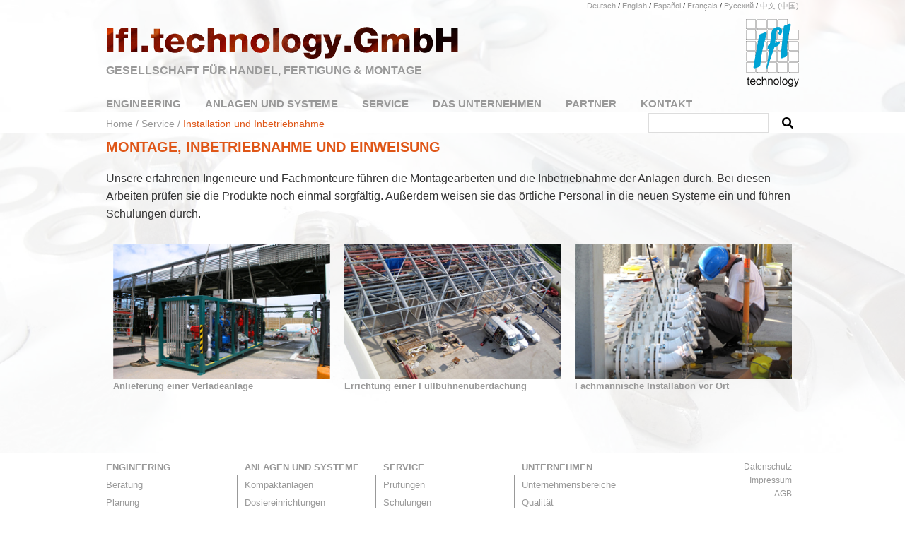

--- FILE ---
content_type: text/html; charset=UTF-8
request_url: https://www.ifi-technology.de/service/installation-und-inbetriebnahme/
body_size: 53921
content:
<!DOCTYPE html>
<html lang="de-CH">
<head >
<meta charset="UTF-8" />

<title>Installation und Inbetriebnahme › ifi.technology.GmbH</title>
<meta name="description" content="MONTAGE, INBETRIEBNAHME UND EINWEISUNG Unsere erfahrenen Ingenieure und Fachmonteure führen die Montagearbeiten und die Inbetriebnahme der ..." />
<meta name="robots" content="index, follow" />
<link rel="canonical" href="https://www.ifi-technology.de/service/installation-und-inbetriebnahme/" />

<meta name="viewport" content="width=device-width, initial-scale=1" />
<link rel='dns-prefetch' href='//fonts.googleapis.com' />
<link rel='dns-prefetch' href='//s.w.org' />
<link rel="alternate" type="application/rss+xml" title="ifi.technology.GmbH &raquo; Feed" href="https://www.ifi-technology.de/feed/" />
<link rel="alternate" type="application/rss+xml" title="ifi.technology.GmbH &raquo; Kommentar-Feed" href="https://www.ifi-technology.de/comments/feed/" />

		<script type="text/javascript">
			window._wpemojiSettings = {"baseUrl":"https:\/\/s.w.org\/images\/core\/emoji\/12.0.0-1\/72x72\/","ext":".png","svgUrl":"https:\/\/s.w.org\/images\/core\/emoji\/12.0.0-1\/svg\/","svgExt":".svg","source":{"concatemoji":"https:\/\/www.ifi-technology.de\/wp-includes\/js\/wp-emoji-release.min.js?ver=5.3.20"}};
			!function(e,a,t){var n,r,o,i=a.createElement("canvas"),p=i.getContext&&i.getContext("2d");function s(e,t){var a=String.fromCharCode;p.clearRect(0,0,i.width,i.height),p.fillText(a.apply(this,e),0,0);e=i.toDataURL();return p.clearRect(0,0,i.width,i.height),p.fillText(a.apply(this,t),0,0),e===i.toDataURL()}function c(e){var t=a.createElement("script");t.src=e,t.defer=t.type="text/javascript",a.getElementsByTagName("head")[0].appendChild(t)}for(o=Array("flag","emoji"),t.supports={everything:!0,everythingExceptFlag:!0},r=0;r<o.length;r++)t.supports[o[r]]=function(e){if(!p||!p.fillText)return!1;switch(p.textBaseline="top",p.font="600 32px Arial",e){case"flag":return s([127987,65039,8205,9895,65039],[127987,65039,8203,9895,65039])?!1:!s([55356,56826,55356,56819],[55356,56826,8203,55356,56819])&&!s([55356,57332,56128,56423,56128,56418,56128,56421,56128,56430,56128,56423,56128,56447],[55356,57332,8203,56128,56423,8203,56128,56418,8203,56128,56421,8203,56128,56430,8203,56128,56423,8203,56128,56447]);case"emoji":return!s([55357,56424,55356,57342,8205,55358,56605,8205,55357,56424,55356,57340],[55357,56424,55356,57342,8203,55358,56605,8203,55357,56424,55356,57340])}return!1}(o[r]),t.supports.everything=t.supports.everything&&t.supports[o[r]],"flag"!==o[r]&&(t.supports.everythingExceptFlag=t.supports.everythingExceptFlag&&t.supports[o[r]]);t.supports.everythingExceptFlag=t.supports.everythingExceptFlag&&!t.supports.flag,t.DOMReady=!1,t.readyCallback=function(){t.DOMReady=!0},t.supports.everything||(n=function(){t.readyCallback()},a.addEventListener?(a.addEventListener("DOMContentLoaded",n,!1),e.addEventListener("load",n,!1)):(e.attachEvent("onload",n),a.attachEvent("onreadystatechange",function(){"complete"===a.readyState&&t.readyCallback()})),(n=t.source||{}).concatemoji?c(n.concatemoji):n.wpemoji&&n.twemoji&&(c(n.twemoji),c(n.wpemoji)))}(window,document,window._wpemojiSettings);
		</script>
		<style type="text/css">
img.wp-smiley,
img.emoji {
	display: inline !important;
	border: none !important;
	box-shadow: none !important;
	height: 1em !important;
	width: 1em !important;
	margin: 0 .07em !important;
	vertical-align: -0.1em !important;
	background: none !important;
	padding: 0 !important;
}
</style>
	<link rel='stylesheet' id='ifi-css'  href='https://www.ifi-technology.de/wp-content/themes/ifi/style.css?ver=1.0.0' type='text/css' media='all' />
<link rel='stylesheet' id='wp-block-library-css'  href='https://www.ifi-technology.de/wp-includes/css/dist/block-library/style.min.css?ver=5.3.20' type='text/css' media='all' />
<link rel='stylesheet' id='contact-form-7-css'  href='https://www.ifi-technology.de/wp-content/plugins/contact-form-7/includes/css/styles.css?ver=5.1.6' type='text/css' media='all' />
<link rel='stylesheet' id='flowplayer-css-css'  href='https://www.ifi-technology.de/wp-content/plugins/easy-video-player/lib/skin/skin.css?ver=5.3.20' type='text/css' media='all' />
<link rel='stylesheet' id='genesis-sample-fonts-css'  href='//fonts.googleapis.com/css?family=Source+Sans+Pro%3A400%2C400i%2C600%2C700&#038;ver=1.0.0' type='text/css' media='all' />
<link rel='stylesheet' id='dashicons-css'  href='https://www.ifi-technology.de/wp-includes/css/dashicons.min.css?ver=5.3.20' type='text/css' media='all' />
<link rel='stylesheet' id='borlabs-cookie-css'  href='https://www.ifi-technology.de/wp-content/cache/borlabs-cookie/borlabs-cookie_1_de.css?ver=2.1.12-17' type='text/css' media='all' />
<link rel='stylesheet' id='gca-column-styles-css'  href='https://www.ifi-technology.de/wp-content/plugins/genesis-columns-advanced/css/gca-column-styles.css?ver=5.3.20' type='text/css' media='all' />
<link rel='stylesheet' id='lgc-unsemantic-grid-responsive-tablet-css'  href='https://www.ifi-technology.de/wp-content/plugins/lightweight-grid-columns/css/unsemantic-grid-responsive-tablet.css?ver=1.0' type='text/css' media='all' />
<script type='text/javascript' src='https://www.ifi-technology.de/wp-includes/js/jquery/jquery.js?ver=1.12.4-wp'></script>
<script type='text/javascript' src='https://www.ifi-technology.de/wp-includes/js/jquery/jquery-migrate.min.js?ver=1.4.1'></script>
<script type='text/javascript' src='https://www.ifi-technology.de/wp-content/plugins/easy-video-player/lib/flowplayer.min.js?ver=5.3.20'></script>
<link rel='https://api.w.org/' href='https://www.ifi-technology.de/wp-json/' />
<link rel="EditURI" type="application/rsd+xml" title="RSD" href="https://www.ifi-technology.de/xmlrpc.php?rsd" />
<link rel="alternate" type="application/json+oembed" href="https://www.ifi-technology.de/wp-json/oembed/1.0/embed?url=https%3A%2F%2Fwww.ifi-technology.de%2Fservice%2Finstallation-und-inbetriebnahme%2F" />
<link rel="alternate" type="text/xml+oembed" href="https://www.ifi-technology.de/wp-json/oembed/1.0/embed?url=https%3A%2F%2Fwww.ifi-technology.de%2Fservice%2Finstallation-und-inbetriebnahme%2F&#038;format=xml" />
<!-- This content is generated with the Easy Video Player plugin v1.1.8 - http://noorsplugin.com/wordpress-video-plugin/ --><script>flowplayer.conf.embed = false;flowplayer.conf.keyboard = false;</script><!-- Easy Video Player plugin -->		<!--[if lt IE 9]>
			<link rel="stylesheet" href="https://www.ifi-technology.de/wp-content/plugins/lightweight-grid-columns/css/ie.min.css" />
		<![endif]-->
	<link rel="alternate" href="https://www.ifi-technology.de/service/installation-und-inbetriebnahme/" hreflang="de" />
<link rel="alternate" href="https://www.ifi-technology.de/en/service-en/installation-and-commissioning/" hreflang="en" />
<link rel="alternate" href="https://www.ifi-technology.de/es/servicio/instalacion-y-puesta-en-marcha/" hreflang="es" />
<link rel="alternate" href="https://www.ifi-technology.de/fr/service-apres-vente/installation-et-mise-en-service/" hreflang="fr" />
<link rel="alternate" href="https://www.ifi-technology.de/ru/%d0%be%d0%b1%d1%81%d0%bb%d1%83%d0%b6%d0%b8%d0%b2%d0%b0%d0%bd%d0%b8%d0%b5/%d1%83%d1%81%d1%82%d0%b0%d0%bd%d0%be%d0%b2%d0%ba%d0%b0-%d0%b2%d0%b2%d0%be%d0%b4-%d0%b2-%d1%8d%d0%ba%d1%81%d0%bf%d0%bb%d1%83%d0%b0%d1%82%d0%b0%d1%86%d0%b8%d1%8e/" hreflang="ru" />
<link rel="alternate" href="https://www.ifi-technology.de/zh/%e6%9c%8d%e5%8a%a1/%e5%ae%89%e8%a3%85%e5%92%8c%e8%b0%83%e8%af%95/" hreflang="zh" />
<link rel="pingback" href="https://www.ifi-technology.de/xmlrpc.php" />
<link rel="icon" href="https://www.ifi-technology.de/wp-content/uploads/2019/08/favicon.ico" sizes="32x32" />
<link rel="icon" href="https://www.ifi-technology.de/wp-content/uploads/2019/08/favicon.ico" sizes="192x192" />
<link rel="apple-touch-icon-precomposed" href="https://www.ifi-technology.de/wp-content/uploads/2019/08/favicon.ico" />
<meta name="msapplication-TileImage" content="https://www.ifi-technology.de/wp-content/uploads/2019/08/favicon.ico" />
</head>
<body class="page-template page-template-page_service page-template-page_service-php page page-id-402 page-child parent-pageid-302 full-width-content genesis-breadcrumbs-hidden genesis-footer-widgets-visible layout04" itemscope itemtype="https://schema.org/WebPage"><div class="site-container"><ul class="genesis-skip-link"><li><a href="#genesis-nav-primary" class="screen-reader-shortcut"> Skip to primary navigation</a></li><li><a href="#genesis-content" class="screen-reader-shortcut"> Skip to main content</a></li><li><a href="#genesis-footer-widgets" class="screen-reader-shortcut"> Skip to footer</a></li></ul><div class="sprachwahl widget-area"><section id="polylang-2" class="widget widget_polylang"><div class="widget-wrap"><ul>
	<li class="lang-item lang-item-2 lang-item-de lang-item-first current-lang"><a lang="de-CH" hreflang="de-CH" href="https://www.ifi-technology.de/service/installation-und-inbetriebnahme/">Deutsch</a></li>
	<li class="lang-item lang-item-5 lang-item-en"><a lang="en-GB" hreflang="en-GB" href="https://www.ifi-technology.de/en/service-en/installation-and-commissioning/">English</a></li>
	<li class="lang-item lang-item-9 lang-item-es"><a lang="es-ES" hreflang="es-ES" href="https://www.ifi-technology.de/es/servicio/instalacion-y-puesta-en-marcha/">Español</a></li>
	<li class="lang-item lang-item-13 lang-item-fr"><a lang="fr-FR" hreflang="fr-FR" href="https://www.ifi-technology.de/fr/service-apres-vente/installation-et-mise-en-service/">Français</a></li>
	<li class="lang-item lang-item-17 lang-item-ru"><a lang="ru-RU" hreflang="ru-RU" href="https://www.ifi-technology.de/ru/%d0%be%d0%b1%d1%81%d0%bb%d1%83%d0%b6%d0%b8%d0%b2%d0%b0%d0%bd%d0%b8%d0%b5/%d1%83%d1%81%d1%82%d0%b0%d0%bd%d0%be%d0%b2%d0%ba%d0%b0-%d0%b2%d0%b2%d0%be%d0%b4-%d0%b2-%d1%8d%d0%ba%d1%81%d0%bf%d0%bb%d1%83%d0%b0%d1%82%d0%b0%d1%86%d0%b8%d1%8e/">Русский</a></li>
	<li class="lang-item lang-item-21 lang-item-zh"><a lang="zh-CN" hreflang="zh-CN" href="https://www.ifi-technology.de/zh/%e6%9c%8d%e5%8a%a1/%e5%ae%89%e8%a3%85%e5%92%8c%e8%b0%83%e8%af%95/">中文 (中国)</a></li>
</ul>
</div></section>
</div><header class="site-header" itemscope itemtype="https://schema.org/WPHeader"><div class="wrap"><div class="title-area"><div class="ifitext"><a href='/'><img src='https://www.ifi-technology.de/wp-content/themes/ifi/images/company_layout04_04.png' class='textlogo' /></a><section id="text-12" class="widget widget_text"><div class="widget-wrap">			<div class="textwidget"><p>Gesellschaft für Handel, Fertigung &amp; Montage</p>
</div>
		</div></section>
</div><p class="site-description" itemprop="description">Gesellschaft für Handel, Fertigung &amp; Montage</p></div><div class="widget-area header-widget-area"><div class="ifilogo"><a href="/"><img src="/wp-content/uploads/2018/07/logo_ifi-technology.png" /></a></div></div><nav class="nav-primary" aria-label="Main" itemscope itemtype="https://schema.org/SiteNavigationElement" id="genesis-nav-primary"><div class="wrap"><ul id="menu-haupt" class="menu genesis-nav-menu menu-primary js-superfish"><li id="menu-item-1078" class="pll-parent-menu-item menu-item menu-item-type-custom menu-item-object-custom current-menu-parent menu-item-has-children menu-item-1078"><a href="#pll_switcher" itemprop="url"><span itemprop="name"><img src="[data-uri]" title="Deutsch" alt="Deutsch" width="16" height="11" /><span style="margin-left:0.3em;">Deutsch</span></span></a>
<ul class="sub-menu">
	<li class="lang-item lang-item-2 lang-item-de lang-item-first current-lang menu-item menu-item-type-custom menu-item-object-custom menu-item-1078-de"><a href="https://www.ifi-technology.de/service/installation-und-inbetriebnahme/" hreflang="de-CH" lang="de-CH" itemprop="url"><span itemprop="name"><img src="[data-uri]" title="Deutsch" alt="Deutsch" width="16" height="11" /><span style="margin-left:0.3em;">Deutsch</span></span></a></li>
	<li class="lang-item lang-item-5 lang-item-en menu-item menu-item-type-custom menu-item-object-custom menu-item-1078-en"><a href="https://www.ifi-technology.de/en/service-en/installation-and-commissioning/" hreflang="en-GB" lang="en-GB" itemprop="url"><span itemprop="name"><img src="[data-uri]" title="English" alt="English" width="16" height="11" /><span style="margin-left:0.3em;">English</span></span></a></li>
	<li class="lang-item lang-item-9 lang-item-es menu-item menu-item-type-custom menu-item-object-custom menu-item-1078-es"><a href="https://www.ifi-technology.de/es/servicio/instalacion-y-puesta-en-marcha/" hreflang="es-ES" lang="es-ES" itemprop="url"><span itemprop="name"><img src="[data-uri]" title="Español" alt="Español" width="16" height="11" /><span style="margin-left:0.3em;">Español</span></span></a></li>
	<li class="lang-item lang-item-13 lang-item-fr menu-item menu-item-type-custom menu-item-object-custom menu-item-1078-fr"><a href="https://www.ifi-technology.de/fr/service-apres-vente/installation-et-mise-en-service/" hreflang="fr-FR" lang="fr-FR" itemprop="url"><span itemprop="name"><img src="[data-uri]" title="Français" alt="Français" width="16" height="11" /><span style="margin-left:0.3em;">Français</span></span></a></li>
	<li class="lang-item lang-item-17 lang-item-ru menu-item menu-item-type-custom menu-item-object-custom menu-item-1078-ru"><a href="https://www.ifi-technology.de/ru/%d0%be%d0%b1%d1%81%d0%bb%d1%83%d0%b6%d0%b8%d0%b2%d0%b0%d0%bd%d0%b8%d0%b5/%d1%83%d1%81%d1%82%d0%b0%d0%bd%d0%be%d0%b2%d0%ba%d0%b0-%d0%b2%d0%b2%d0%be%d0%b4-%d0%b2-%d1%8d%d0%ba%d1%81%d0%bf%d0%bb%d1%83%d0%b0%d1%82%d0%b0%d1%86%d0%b8%d1%8e/" hreflang="ru-RU" lang="ru-RU" itemprop="url"><span itemprop="name"><img src="[data-uri]" title="Русский" alt="Русский" width="16" height="11" /><span style="margin-left:0.3em;">Русский</span></span></a></li>
	<li class="lang-item lang-item-21 lang-item-zh menu-item menu-item-type-custom menu-item-object-custom menu-item-1078-zh"><a href="https://www.ifi-technology.de/zh/%e6%9c%8d%e5%8a%a1/%e5%ae%89%e8%a3%85%e5%92%8c%e8%b0%83%e8%af%95/" hreflang="zh-CN" lang="zh-CN" itemprop="url"><span itemprop="name"><img src="[data-uri]" title="中文 (中国)" alt="中文 (中国)" width="16" height="11" /><span style="margin-left:0.3em;">中文 (中国)</span></span></a></li>
</ul>
</li>
<li id="menu-item-776" class="menu-item menu-item-type-post_type menu-item-object-page menu-item-has-children menu-item-776"><a href="https://www.ifi-technology.de/engineering/" itemprop="url"><span itemprop="name">Engineering</span></a>
<ul class="sub-menu">
	<li id="menu-item-777" class="menu-item menu-item-type-post_type menu-item-object-page menu-item-777"><a href="https://www.ifi-technology.de/engineering/beratung/" itemprop="url"><span itemprop="name">Beratung</span></a></li>
	<li id="menu-item-799" class="menu-item menu-item-type-post_type menu-item-object-page menu-item-has-children menu-item-799"><a href="https://www.ifi-technology.de/engineering/planung/" itemprop="url"><span itemprop="name">Planung</span></a>
	<ul class="sub-menu">
		<li id="menu-item-800" class="menu-item menu-item-type-post_type menu-item-object-page menu-item-800"><a href="https://www.ifi-technology.de/engineering/planung/basic-engineering/" itemprop="url"><span itemprop="name">Basic Engineering und Behörden-Engineering</span></a></li>
		<li id="menu-item-801" class="menu-item menu-item-type-post_type menu-item-object-page menu-item-801"><a href="https://www.ifi-technology.de/engineering/planung/detail-engineering/" itemprop="url"><span itemprop="name">Detail-Engineering</span></a></li>
	</ul>
</li>
	<li id="menu-item-778" class="menu-item menu-item-type-post_type menu-item-object-page menu-item-778"><a href="https://www.ifi-technology.de/engineering/entwicklung/" itemprop="url"><span itemprop="name">Entwicklung</span></a></li>
	<li id="menu-item-802" class="menu-item menu-item-type-post_type menu-item-object-page menu-item-802"><a href="https://www.ifi-technology.de/engineering/konstruktion/" itemprop="url"><span itemprop="name">Konstruktion</span></a></li>
</ul>
</li>
<li id="menu-item-803" class="menu-item menu-item-type-post_type menu-item-object-page menu-item-has-children menu-item-803"><a href="https://www.ifi-technology.de/anlagen-und-systeme/" itemprop="url"><span itemprop="name">Anlagen und Systeme</span></a>
<ul class="sub-menu">
	<li id="menu-item-807" class="menu-item menu-item-type-post_type menu-item-object-page menu-item-has-children menu-item-807"><a href="https://www.ifi-technology.de/anlagen-und-systeme/kompaktanlagen/" itemprop="url"><span itemprop="name">Kompaktanlagen</span></a>
	<ul class="sub-menu">
		<li id="menu-item-789" class="menu-item menu-item-type-post_type menu-item-object-page menu-item-789"><a href="https://www.ifi-technology.de/anlagen-und-systeme/kompaktanlagen/kompakte-verladeanlagen-fuer-tankkraftwagen/" itemprop="url"><span itemprop="name">Kompakte Verladeanlagen für Tankkraftwagen</span></a></li>
		<li id="menu-item-788" class="menu-item menu-item-type-post_type menu-item-object-page menu-item-788"><a href="https://www.ifi-technology.de/anlagen-und-systeme/kompaktanlagen/kompakte-pumpenstationen-typ-compus/" itemprop="url"><span itemprop="name">Kompakte Pumpenstationen, Typ ComPus</span></a></li>
	</ul>
</li>
	<li id="menu-item-805" class="menu-item menu-item-type-post_type menu-item-object-page menu-item-805"><a href="https://www.ifi-technology.de/anlagen-und-systeme/dosiereinrichtungen/" itemprop="url"><span itemprop="name">Dosiereinrichtungen</span></a></li>
	<li id="menu-item-796" class="menu-item menu-item-type-post_type menu-item-object-page menu-item-796"><a href="https://www.ifi-technology.de/anlagen-und-systeme/sicherheitsequipment/" itemprop="url"><span itemprop="name">Sicherheitsequipment</span></a></li>
	<li id="menu-item-804" class="menu-item menu-item-type-post_type menu-item-object-page menu-item-804"><a href="https://www.ifi-technology.de/anlagen-und-systeme/automatisierung/" itemprop="url"><span itemprop="name">Automatisierung</span></a></li>
	<li id="menu-item-797" class="menu-item menu-item-type-post_type menu-item-object-page menu-item-797"><a href="https://www.ifi-technology.de/anlagen-und-systeme/spezialequipment/" itemprop="url"><span itemprop="name">Spezialequipment</span></a></li>
</ul>
</li>
<li id="menu-item-791" class="menu-item menu-item-type-post_type menu-item-object-page current-page-ancestor current-menu-ancestor current-menu-parent current-page-parent current_page_parent current_page_ancestor menu-item-has-children menu-item-791"><a href="https://www.ifi-technology.de/service/" itemprop="url"><span itemprop="name">Service</span></a>
<ul class="sub-menu">
	<li id="menu-item-792" class="menu-item menu-item-type-post_type menu-item-object-page menu-item-792"><a href="https://www.ifi-technology.de/service/pruefungen/" itemprop="url"><span itemprop="name">Prüfungen</span></a></li>
	<li id="menu-item-793" class="menu-item menu-item-type-post_type menu-item-object-page menu-item-793"><a href="https://www.ifi-technology.de/service/schulungen/" itemprop="url"><span itemprop="name">Schulungen</span></a></li>
	<li id="menu-item-798" class="menu-item menu-item-type-post_type menu-item-object-page menu-item-798"><a href="https://www.ifi-technology.de/service/wartung-und-support/" itemprop="url"><span itemprop="name">Wartung und Support</span></a></li>
	<li id="menu-item-783" class="menu-item menu-item-type-post_type menu-item-object-page menu-item-783"><a href="https://www.ifi-technology.de/service/ersatz-und-verschleissteile/" itemprop="url"><span itemprop="name">Ersatz- und Verschleißteile</span></a></li>
	<li id="menu-item-794" class="menu-item menu-item-type-post_type menu-item-object-page menu-item-794"><a href="https://www.ifi-technology.de/service/service-organisation/" itemprop="url"><span itemprop="name">Service-Organisation</span></a></li>
	<li id="menu-item-784" class="menu-item menu-item-type-post_type menu-item-object-page current-menu-item page_item page-item-402 current_page_item menu-item-784"><a href="https://www.ifi-technology.de/service/installation-und-inbetriebnahme/" aria-current="page" itemprop="url"><span itemprop="name">Installation und Inbetriebnahme</span></a></li>
	<li id="menu-item-795" class="menu-item menu-item-type-post_type menu-item-object-page menu-item-795"><a href="https://www.ifi-technology.de/service/technische-dokumentationen/" itemprop="url"><span itemprop="name">Technische Dokumentationen</span></a></li>
</ul>
</li>
<li id="menu-item-160" class="menu-item menu-item-type-post_type menu-item-object-page menu-item-has-children menu-item-160"><a href="https://www.ifi-technology.de/unternehmen/" itemprop="url"><span itemprop="name">Das Unternehmen</span></a>
<ul class="sub-menu">
	<li id="menu-item-192" class="menu-item menu-item-type-post_type menu-item-object-page menu-item-192"><a href="https://www.ifi-technology.de/unternehmen/unternehmensbereiche/" itemprop="url"><span itemprop="name">Unternehmensbereiche</span></a></li>
	<li id="menu-item-208" class="menu-item menu-item-type-post_type menu-item-object-page menu-item-208"><a href="https://www.ifi-technology.de/unternehmen/qualitaet/" itemprop="url"><span itemprop="name">Qualität</span></a></li>
	<li id="menu-item-267" class="menu-item menu-item-type-post_type menu-item-object-page menu-item-267"><a href="https://www.ifi-technology.de/unternehmen/innovationen/" itemprop="url"><span itemprop="name">Innovationen</span></a></li>
	<li id="menu-item-268" class="menu-item menu-item-type-post_type menu-item-object-page menu-item-268"><a href="https://www.ifi-technology.de/unternehmen/umweltschutz/" itemprop="url"><span itemprop="name">Umweltschutz</span></a></li>
	<li id="menu-item-266" class="menu-item menu-item-type-post_type menu-item-object-page menu-item-266"><a href="https://www.ifi-technology.de/unternehmen/historie/" itemprop="url"><span itemprop="name">Historie</span></a></li>
</ul>
</li>
<li id="menu-item-118" class="menu-item menu-item-type-post_type menu-item-object-page menu-item-118"><a href="https://www.ifi-technology.de/partner/" itemprop="url"><span itemprop="name">Partner</span></a></li>
<li id="menu-item-92" class="menu-item menu-item-type-post_type menu-item-object-page menu-item-92"><a href="https://www.ifi-technology.de/kontakt/" itemprop="url"><span itemprop="name">Kontakt</span></a></li>
</ul></div></nav></div></header><div class="subheader"><div class="subheadwrap"><div class="breadcrumb widget-area"><section id="bcn_widget-2" class="widget widget_breadcrumb_navxt"><div class="widget-wrap"><div class="breadcrumbs" vocab="https://schema.org/" typeof="BreadcrumbList"><!-- Breadcrumb NavXT 6.4.0 -->
<span property="itemListElement" typeof="ListItem"><a property="item" typeof="WebPage" title="Go to ifi.technology.GmbH." href="https://www.ifi-technology.de" class="home"><span property="name">Home</span></a><meta property="position" content="1"></span> / <span property="itemListElement" typeof="ListItem"><a property="item" typeof="WebPage" title="Go to Service." href="https://www.ifi-technology.de/service/" class="post post-page"><span property="name">Service</span></a><meta property="position" content="2"></span> / <span class="post post-page current-item">Installation und Inbetriebnahme</span></div></div></section>
</div><div class="suche"><form class="search-form" itemprop="potentialAction" itemscope="" itemtype="https://schema.org/SearchAction" method="get" action="https://www.ifi-technology.de/" role="search"><meta itemprop="target" content="https://www.ifi-technology.de/?s={s}"><label class="search-form-label screen-reader-text" for="searchform-5b64205c6f3c47.34938387"></label><input itemprop="query-input" name="s" id="searchform-5b64205c6f3c47.34938387" placeholder="" type="search"><button type="submit" class="search-submit"><i class="fas fa-search"></i></button></form></div></div></div><div class="site-inner"><div class="content-sidebar-wrap"><main class="content" id="genesis-content"><article class="post-402 page type-page status-publish entry" itemscope itemtype="https://schema.org/CreativeWork"><header class="entry-header"></header><div class="entry-content" itemprop="text"><h1>MONTAGE, INBETRIEBNAHME UND EINWEISUNG</h1>
<p>Unsere erfahrenen Ingenieure und Fachmonteure führen die Montagearbeiten und die Inbetriebnahme der Anlagen durch. Bei diesen Arbeiten prüfen sie die Produkte noch einmal sorgfältig. Außerdem weisen sie das örtliche Personal in die neuen Systeme ein und führen Schulungen durch.</p>
<div  class="lgc-column lgc-grid-parent lgc-grid-33 lgc-tablet-grid-33 lgc-mobile-grid-100 lgc-equal-heights "><div  class="inside-grid-column">
<figure id="attachment_403" aria-describedby="caption-attachment-403" style="width: 319px" class="wp-caption alignnone"><img class="size-full wp-image-403" src="https://www.ifi-technology.de/wp-content/uploads/2018/07/Installation1_02.jpg" alt="" width="319" height="200" srcset="https://www.ifi-technology.de/wp-content/uploads/2018/07/Installation1_02.jpg 319w, https://www.ifi-technology.de/wp-content/uploads/2018/07/Installation1_02-300x188.jpg 300w" sizes="(max-width: 319px) 100vw, 319px" /><figcaption id="caption-attachment-403" class="wp-caption-text">Anlieferung einer Verladeanlage</figcaption></figure>
</div></div>
<div  class="lgc-column lgc-grid-parent lgc-grid-33 lgc-tablet-grid-33 lgc-mobile-grid-100 lgc-equal-heights "><div  class="inside-grid-column">
<figure id="attachment_404" aria-describedby="caption-attachment-404" style="width: 319px" class="wp-caption alignnone"><img class="size-full wp-image-404" src="https://www.ifi-technology.de/wp-content/uploads/2018/07/Installation2_02.jpg" alt="" width="319" height="200" srcset="https://www.ifi-technology.de/wp-content/uploads/2018/07/Installation2_02.jpg 319w, https://www.ifi-technology.de/wp-content/uploads/2018/07/Installation2_02-300x188.jpg 300w" sizes="(max-width: 319px) 100vw, 319px" /><figcaption id="caption-attachment-404" class="wp-caption-text">Errichtung einer Füllbühnenüberdachung</figcaption></figure>
</div></div>
<div  class="lgc-column lgc-grid-parent lgc-grid-33 lgc-tablet-grid-33 lgc-mobile-grid-100 lgc-equal-heights "><div  class="inside-grid-column">
<figure id="attachment_405" aria-describedby="caption-attachment-405" style="width: 319px" class="wp-caption alignnone"><img class="size-full wp-image-405" src="https://www.ifi-technology.de/wp-content/uploads/2018/07/Installation3_02.jpg" alt="" width="319" height="200" srcset="https://www.ifi-technology.de/wp-content/uploads/2018/07/Installation3_02.jpg 319w, https://www.ifi-technology.de/wp-content/uploads/2018/07/Installation3_02-300x188.jpg 300w" sizes="(max-width: 319px) 100vw, 319px" /><figcaption id="caption-attachment-405" class="wp-caption-text">Fachmännische Installation vor Ort</figcaption></figure>
</div></div><div class="lgc-clear"></div></div></article></main></div></div><div class="footer-widgets" id="genesis-footer-widgets"><h2 class="genesis-sidebar-title screen-reader-text">Footer</h2><div class="wrap"><div class="widget-area footer-widgets-1 footer-widget-area"><section id="nav_menu-2" class="widget widget_nav_menu"><div class="widget-wrap"><div class="menu-f1-de-container"><ul id="menu-f1-de" class="menu"><li id="menu-item-924" class="ifiFooterTitel menu-item menu-item-type-post_type menu-item-object-page menu-item-has-children menu-item-924"><a href="https://www.ifi-technology.de/engineering/" itemprop="url">Engineering</a>
<ul class="sub-menu">
	<li id="menu-item-925" class="menu-item menu-item-type-post_type menu-item-object-page menu-item-925"><a href="https://www.ifi-technology.de/engineering/beratung/" itemprop="url">Beratung</a></li>
	<li id="menu-item-928" class="menu-item menu-item-type-post_type menu-item-object-page menu-item-928"><a href="https://www.ifi-technology.de/engineering/planung/" itemprop="url">Planung</a></li>
	<li id="menu-item-926" class="menu-item menu-item-type-post_type menu-item-object-page menu-item-926"><a href="https://www.ifi-technology.de/engineering/entwicklung/" itemprop="url">Entwicklung</a></li>
	<li id="menu-item-927" class="menu-item menu-item-type-post_type menu-item-object-page menu-item-927"><a href="https://www.ifi-technology.de/engineering/konstruktion/" itemprop="url">Konstruktion</a></li>
</ul>
</li>
</ul></div></div></section>
</div><div class="widget-area footer-widgets-2 footer-widget-area"><section id="nav_menu-3" class="widget widget_nav_menu"><div class="widget-wrap"><div class="menu-f2-de-container"><ul id="menu-f2-de" class="menu"><li id="menu-item-930" class="ifiFooterTitel menu-item menu-item-type-post_type menu-item-object-page menu-item-has-children menu-item-930"><a href="https://www.ifi-technology.de/anlagen-und-systeme/" itemprop="url">Anlagen und Systeme</a>
<ul class="sub-menu">
	<li id="menu-item-932" class="menu-item menu-item-type-post_type menu-item-object-page menu-item-932"><a href="https://www.ifi-technology.de/anlagen-und-systeme/kompaktanlagen/" itemprop="url">Kompaktanlagen</a></li>
	<li id="menu-item-929" class="menu-item menu-item-type-post_type menu-item-object-page menu-item-929"><a href="https://www.ifi-technology.de/anlagen-und-systeme/dosiereinrichtungen/" itemprop="url">Dosiereinrichtungen</a></li>
	<li id="menu-item-934" class="menu-item menu-item-type-post_type menu-item-object-page menu-item-934"><a href="https://www.ifi-technology.de/anlagen-und-systeme/sicherheitsequipment/" itemprop="url">Sicherheitsequipment</a></li>
	<li id="menu-item-931" class="menu-item menu-item-type-post_type menu-item-object-page menu-item-931"><a href="https://www.ifi-technology.de/anlagen-und-systeme/automatisierung/" itemprop="url">Automatisierung</a></li>
	<li id="menu-item-933" class="menu-item menu-item-type-post_type menu-item-object-page menu-item-933"><a href="https://www.ifi-technology.de/anlagen-und-systeme/spezialequipment/" itemprop="url">Spezialequipment</a></li>
</ul>
</li>
</ul></div></div></section>
</div><div class="widget-area footer-widgets-3 footer-widget-area"><section id="nav_menu-4" class="widget widget_nav_menu"><div class="widget-wrap"><div class="menu-f3-de-container"><ul id="menu-f3-de" class="menu"><li id="menu-item-936" class="ifiFooterTitel menu-item menu-item-type-post_type menu-item-object-page current-page-ancestor current-menu-ancestor current-menu-parent current-page-parent current_page_parent current_page_ancestor menu-item-has-children menu-item-936"><a href="https://www.ifi-technology.de/service/" itemprop="url">Service</a>
<ul class="sub-menu">
	<li id="menu-item-937" class="menu-item menu-item-type-post_type menu-item-object-page menu-item-937"><a href="https://www.ifi-technology.de/service/pruefungen/" itemprop="url">Prüfungen</a></li>
	<li id="menu-item-938" class="menu-item menu-item-type-post_type menu-item-object-page menu-item-938"><a href="https://www.ifi-technology.de/service/schulungen/" itemprop="url">Schulungen</a></li>
	<li id="menu-item-935" class="menu-item menu-item-type-post_type menu-item-object-page menu-item-935"><a href="https://www.ifi-technology.de/service/wartung-und-support/" itemprop="url">Wartung und Support</a></li>
	<li id="menu-item-939" class="menu-item menu-item-type-post_type menu-item-object-page menu-item-939"><a href="https://www.ifi-technology.de/service/service-organisation/" itemprop="url">Service-Organisation</a></li>
	<li id="menu-item-941" class="menu-item menu-item-type-post_type menu-item-object-page current-menu-item page_item page-item-402 current_page_item menu-item-941"><a href="https://www.ifi-technology.de/service/installation-und-inbetriebnahme/" aria-current="page" itemprop="url">Installation und Inbetriebnahme</a></li>
	<li id="menu-item-940" class="menu-item menu-item-type-post_type menu-item-object-page menu-item-940"><a href="https://www.ifi-technology.de/service/technische-dokumentationen/" itemprop="url">Technische Dokumentationen</a></li>
</ul>
</li>
</ul></div></div></section>
</div><div class="widget-area footer-widgets-4 footer-widget-area"><section id="nav_menu-5" class="widget widget_nav_menu"><div class="widget-wrap"><div class="menu-f4-de-container"><ul id="menu-f4-de" class="menu"><li id="menu-item-943" class="ifiFooterTitel last menu-item menu-item-type-post_type menu-item-object-page menu-item-has-children menu-item-943"><a href="https://www.ifi-technology.de/unternehmen/" itemprop="url">Unternehmen</a>
<ul class="sub-menu">
	<li id="menu-item-942" class="menu-item menu-item-type-post_type menu-item-object-page menu-item-942"><a href="https://www.ifi-technology.de/unternehmen/unternehmensbereiche/" itemprop="url">Unternehmensbereiche</a></li>
	<li id="menu-item-944" class="menu-item menu-item-type-post_type menu-item-object-page menu-item-944"><a href="https://www.ifi-technology.de/unternehmen/qualitaet/" itemprop="url">Qualität</a></li>
	<li id="menu-item-945" class="menu-item menu-item-type-post_type menu-item-object-page menu-item-945"><a href="https://www.ifi-technology.de/unternehmen/innovationen/" itemprop="url">Innovationen</a></li>
	<li id="menu-item-946" class="menu-item menu-item-type-post_type menu-item-object-page menu-item-946"><a href="https://www.ifi-technology.de/unternehmen/umweltschutz/" itemprop="url">Umweltschutz</a></li>
	<li id="menu-item-947" class="menu-item menu-item-type-post_type menu-item-object-page menu-item-947"><a href="https://www.ifi-technology.de/unternehmen/historie/" itemprop="url">Historie</a></li>
</ul>
</li>
</ul></div></div></section>
</div><div class="widget-area footer-widgets-5 footer-widget-area"><section id="text-6" class="widget widget_text"><div class="widget-wrap">			<div class="textwidget"><p><a href="https://www.ifi-technology.de/datenschutzerklaerung/">Datenschutz</a><br />
<a href="https://www.ifi-technology.de/impressum/">Impressum</a><br />
<a href="https://www.ifi-technology.de/agb/">AGB</a></p>
</div>
		</div></section>
</div></div></div><footer class="site-footer" itemscope itemtype="https://schema.org/WPFooter"><div class="wrap"><p>&#x000A9;&nbsp;2026 IfI.technology.GmbH</p></div></footer></div><script id="BorlabsCookieBoxWrap" type="text/template"><div id="BorlabsCookieBox" class="BorlabsCookie">
    <div class="bottom-center" style="display: none;">
        <div class="_brlbs-bar-wrap">
            <div class="_brlbs-bar">
                <div class="cookie-box">
                    <div class="container">
                        <div class="row no-gutters align-items-center">
                            <div class="col-12 col-sm-9">
                                <div class="row no-gutters">
                                                                        <div class="col-2 text-center"><img class="cookie-logo" src="https://www.ifi-technology.de/wp-content/uploads/2018/07/logo_ifi-technology.png" srcset="https://www.ifi-technology.de/wp-content/uploads/2018/07/logo_ifi-technology.png, https://www.ifi-technology.de/wp-content/uploads/2018/07/logo_ifi-technology.png 2x" alt="Datenschutzeinstellungen"></div>
                                                                        <div class="col-10">
                                        <h3>Datenschutzeinstellungen</h3>
                                        <p>Wir nutzen Cookies auf unserer Website. Einige von ihnen sind essenziell, während andere uns helfen, diese Website und Ihre Erfahrung zu verbessern.</p>
                                    </div>
                                </div>
                                <ul class="show-cookie-logo"><li data-borlabs-cookie-group="essential">Essenziell</li></ul>                            </div>
                            <div class="col-12 col-sm-3">
                                <p class="_brlbs-accept"><a class="_brlbs-btn _brlbs-btn-accept-all cursor" data-cookie-accept>Ich akzeptiere</a></p>
                                <p class="_brlbs-refuse-btn"><a class="_brlbs-btn cursor" data-cookie-refuse>Nur essenzielle Cookies akzeptieren</a></p>                                <p class="_brlbs-manage"><a class="cursor" data-cookie-individual>Individuelle Cookie-Einstellungen</a></p>
                                <p class="_brlbs-legal">
                                    <a class="cursor" data-cookie-individual>Cookie-Details</a>
                                    <span class="_brlbs-separator"></span><a href="https://www.ifi-technology.de/datenschutzerklaerung/">Datenschutzerklärung</a><span class="_brlbs-separator"></span><a href="https://www.ifi-technology.de/impressum/">Impressum</a></p>
                            </div>
                        </div>
                    </div>
                </div>
                <div class="cookie-preference">
    <div class="container not-visible">
        <div class="row no-gutters">
            <div class="col-12">
                <div class="row no-gutters align-items-top">
                                        <div class="col-2">
                        <img class="cookie-logo" src="https://www.ifi-technology.de/wp-content/uploads/2018/07/logo_ifi-technology.png" srcset="https://www.ifi-technology.de/wp-content/uploads/2018/07/logo_ifi-technology.png, https://www.ifi-technology.de/wp-content/uploads/2018/07/logo_ifi-technology.png 2x" alt="Datenschutzeinstellungen">
                    </div>
                                        <div class="col-10">
                        <h3>Datenschutzeinstellungen</h3>
                        <p>Hier finden Sie eine Übersicht über alle verwendeten Cookies. Sie können Ihre Zustimmung zu ganzen Kategorien geben oder sich weitere Informationen anzeigen lassen und so nur bestimmte Cookies auswählen.</p>

                        <div class="row no-gutters align-items-center">
                            <div class="col-12 col-sm-7">
                                <p class="_brlbs-accept">
                                                                <a class="_brlbs-btn _brlbs-btn-accept-all cursor" data-cookie-accept-all>Alle akzeptieren</a>
                                                                <a class="_brlbs-btn cursor" data-cookie-accept>Einstellungen speichern & schließen</a></p>
                            </div>
                            <div class="col-12 col-sm-5">
                                <p class="_brlbs-refuse">
                                    <a class="cursor" data-cookie-back>Zurück</a><span class="_brlbs-separator"></span><a class="cursor" data-cookie-refuse>Nur essenzielle Cookies akzeptieren</a>                                </p>
                            </div>
                        </div>
                    </div>
                </div>
                <div data-cookie-accordion>
                                    <div class="bcac-item">
                        <div class="d-flex flex-row">
                            <div class="w-75">
                                <h4>Essenziell (2)</h4>
                            </div>
                            <div class="w-25 text-right">
                                                            </div>
                        </div>
                        <div class="d-block">
                            <p>Essenzielle Cookies ermöglichen grundlegende Funktionen und sind für die einwandfreie Funktion der Website erforderlich.</p>
                            <p class="text-center">
                                <a class="cursor d-block" data-cookie-accordion-target="essential">
                                    <span data-cookie-accordion-status="show">Cookie-Informationen anzeigen</span>
                                    <span data-cookie-accordion-status="hide" class="borlabs-hide">Cookie-Informationen ausblenden</span>
                                </a>
                            </p>
                        </div>

                        <div class="borlabs-hide" data-cookie-accordion-parent="essential">
                                                        <table>
                                                                <tr>
                                    <th>Name</th>
                                    <td>Borlabs Cookie</td>
                                </tr>
                                <tr>
                                    <th>Anbieter</th>
                                    <td>Eigentümer dieser Website</td>
                                </tr>
                                                                <tr>
                                    <th>Zweck</th>
                                    <td>Speichert die Einstellungen der Besucher, die in der Cookie Box von Borlabs Cookie ausgewählt wurden.</td>
                                </tr>
                                                                                                                                                                <tr>
                                    <th>Cookie Name</th>
                                    <td>borlabs-cookie</td>
                                </tr>
                                                                                                <tr>
                                    <th>Cookie Laufzeit</th>
                                    <td>1 Jahr</td>
                                </tr>
                                                            </table>
                                                        <table>
                                                                <tr>
                                    <th>Name</th>
                                    <td>Sprachwahl</td>
                                </tr>
                                <tr>
                                    <th>Anbieter</th>
                                    <td>Ifi</td>
                                </tr>
                                                                <tr>
                                    <th>Zweck</th>
                                    <td>Speichert die gewählte Sprache</td>
                                </tr>
                                                                                                                                                                <tr>
                                    <th>Cookie Name</th>
                                    <td>pll_language</td>
                                </tr>
                                                                                            </table>
                                                    </div>
                    </div>
                                    </div>
                <div class="d-flex justify-content-between">
                    <p class="_brlbs-branding flex-fill">
                        <a href="https://de.borlabs.io/borlabs-cookie/" target="_blank" rel="nofollow noopener noreferrer"><img src="https://www.ifi-technology.de/wp-content/plugins/borlabs-cookie//images/borlabs-cookie-icon-black.svg" alt="Borlabs Cookie"> powered by Borlabs Cookie</a>                    </p>
                    <p class="_brlbs-legal flex-fill"><a href="https://www.ifi-technology.de/datenschutzerklaerung/">Datenschutzerklärung</a><span class="_brlbs-separator"></span><a href="https://www.ifi-technology.de/impressum/">Impressum</a></p>
                </div>
            </div>
        </div>
    </div>
</div>            </div>
        </div>
    </div>
</div></script><script type='text/javascript'>
/* <![CDATA[ */
var wpcf7 = {"apiSettings":{"root":"https:\/\/www.ifi-technology.de\/wp-json\/contact-form-7\/v1","namespace":"contact-form-7\/v1"}};
/* ]]> */
</script>
<script type='text/javascript' src='https://www.ifi-technology.de/wp-content/plugins/contact-form-7/includes/js/scripts.js?ver=5.1.6'></script>
<script type='text/javascript' src='https://www.ifi-technology.de/wp-includes/js/hoverIntent.min.js?ver=1.8.1'></script>
<script type='text/javascript' src='https://www.ifi-technology.de/wp-content/themes/genesis/lib/js/menu/superfish.min.js?ver=1.7.10'></script>
<script type='text/javascript' src='https://www.ifi-technology.de/wp-content/themes/genesis/lib/js/menu/superfish.args.min.js?ver=3.2.1'></script>
<script type='text/javascript' src='https://www.ifi-technology.de/wp-content/themes/genesis/lib/js/skip-links.min.js?ver=3.2.1'></script>
<script type='text/javascript'>
/* <![CDATA[ */
var genesis_responsive_menu = {"mainMenu":"Menu","menuIconClass":"dashicons-before dashicons-menu","subMenu":"Submenu","subMenuIconClass":"dashicons-before dashicons-arrow-down-alt2","menuClasses":{"combine":[".nav-primary"],"others":[]}};
/* ]]> */
</script>
<script type='text/javascript' src='https://www.ifi-technology.de/wp-content/themes/ifi/js/responsive-menus.min.js?ver=1.0.0'></script>
<script type='text/javascript' src='https://www.ifi-technology.de/wp-content/themes/ifi/js/genesis-sample.js?ver=1.0.0'></script>
<script type='text/javascript' src='https://www.ifi-technology.de/wp-includes/js/wp-embed.min.js?ver=5.3.20'></script>
<script type='text/javascript' src='https://www.ifi-technology.de/wp-content/plugins/lightweight-grid-columns/js/jquery.matchHeight-min.js?ver=1.0'></script>
<script type='text/javascript'>
/* <![CDATA[ */
var borlabsCookieConfig = {"ajaxURL":"https:\/\/www.ifi-technology.de\/wp-admin\/admin-ajax.php","language":"de","animation":"1","animationDelay":"","animationIn":"fadeInDown","animationOut":"flipOutX","blockContent":"","boxLayout":"bar","boxLayoutAdvanced":"","automaticCookieDomainAndPath":"1","cookieDomain":"www.ifi-technology.de","cookiePath":"\/","cookieLifetime":"365","crossDomainCookie":[],"cookieBeforeConsent":"","cookiesForBots":"1","cookieVersion":"1","hideCookieBoxOnPages":[],"respectDoNotTrack":"1","reloadAfterConsent":"","showCookieBox":"1","cookieBoxIntegration":"javascript","ignorePreSelectStatus":"1","cookies":{"essential":["borlabs-cookie","sprache"],"statistics":[],"marketing":[],"external-media":[]}};
var borlabsCookieCookies = {"essential":{"borlabs-cookie":{"cookieNameList":{"borlabs-cookie":"borlabs-cookie"},"settings":false},"sprache":{"cookieNameList":{"pll_language":"pll_language"},"settings":[]}}};
/* ]]> */
</script>
<script type='text/javascript' src='https://www.ifi-technology.de/wp-content/plugins/borlabs-cookie/javascript/borlabs-cookie.min.js?ver=2.1.12'></script>
<script type='text/javascript'>
jQuery(document).ready(function() {
var borlabsCookieContentBlocker = {"facebook": {"id": "facebook","global": function (contentBlockerData) {  },"init": function (el, contentBlockerData) { if(typeof FB === "object") { FB.XFBML.parse(el.parentElement); } },"settings": []},"default": {"id": "default","global": function (contentBlockerData) {  },"init": function (el, contentBlockerData) {  },"settings": []},"googlemaps": {"id": "googlemaps","global": function (contentBlockerData) {  },"init": function (el, contentBlockerData) {  },"settings": []},"instagram": {"id": "instagram","global": function (contentBlockerData) {  },"init": function (el, contentBlockerData) { if (typeof instgrm === "object") { instgrm.Embeds.process(); } },"settings": []},"openstreetmap": {"id": "openstreetmap","global": function (contentBlockerData) {  },"init": function (el, contentBlockerData) {  },"settings": []},"twitter": {"id": "twitter","global": function (contentBlockerData) {  },"init": function (el, contentBlockerData) {  },"settings": []},"vimeo": {"id": "vimeo","global": function (contentBlockerData) {  },"init": function (el, contentBlockerData) {  },"settings": {"saveThumbnails":false,"videoWrapper":false}},"youtube": {"id": "youtube","global": function (contentBlockerData) {  },"init": function (el, contentBlockerData) {  },"settings": {"changeURLToNoCookie":true,"saveThumbnails":false,"thumbnailQuality":"maxresdefault","videoWrapper":false}}};
(function () { var borlabsCookieLoaded = null;var borlabsCookieInit = false;var borlabsCookieCheck = function () { if (typeof window.BorlabsCookie === "object" && borlabsCookieInit === false) { borlabsCookieInit = true; clearInterval(borlabsCookieLoaded); window.BorlabsCookie.init(borlabsCookieConfig, borlabsCookieCookies, borlabsCookieContentBlocker); } };borlabsCookieLoaded = setInterval(borlabsCookieCheck, 50); borlabsCookieCheck();})();});
</script>
<script type="application/ld+json">
{
    "@context": "http://schema.org",
    "@type": "Corporation",
    "name": "IfI.technology.GmbH",
    "url": "https://www.ifi-technology.de",
    "logo": "https://www.ifi-technology.de/wp-content/uploads/2018/07/logo_ifi-technology.png",
    "address": {
        "@type": "PostalAddress",
        "streetAddress": "Gehrstuecken 5",
        "addressLocality": "Pinneberg",
        "addressRegion": "Germany",
        "postalCode": "25421"
    },
    "contactPoint": {
        "@type": "ContactPoint",
        "telephone": "+49 (0) 4101 306 200",
        "contactType": "customer service",
        "availableLanguage": ["English","German"]
    }
}
</script></body></html>
